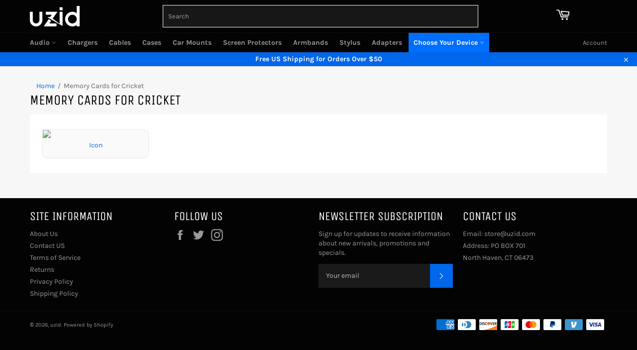

--- FILE ---
content_type: text/css
request_url: https://uzid.com/cdn/shop/t/31/assets/custom-style.css?v=21729834992436575241693482981
body_size: 2818
content:
// CUSTOM .custom-search-input input[type="search"]{background-color:#fff;border-color:#e5e5e5;color:#000}#device-input{position:relative;width:100%;border:1px solid grey!important;border-radius:3px;height:36px!important;padding:13px;height:35px;border:solid 1px transparent;transition-property:background-color,border-color,color}.custom-anchor{display:flex;width:50%}.img-responsive-custom{width:74px}div#dropdown-result{position:absolute;width:67%;top:50px;z-index:999;background:#fff;display:none}.custom-search-form{position:relative}.custom-input-container{position:relative;background:#fff;width:71.5%;margin:20px auto}.custom-search-head{color:#fff;margin:0;font-size:24px}.custom-cross{font-size:1.38462rem;margin-right:.38462rem;color:#756969;content:"\2715";cursor:pointer;position:absolute;right:2px;top:50%;visibility:hidden;transform:translateY(-50%)}.visible-cross{visibility:visible!important}.custom-input-content-img-wrap{display:block;padding:1px}.custom-input-content-wrap{width:100%}.custom-input-img-wrap{width:30%}#armbands .header__search-form,#stylus-pen .header__search-form,#stands-and-holders .header__search-form,#speakers-and-audio-cables .header__search-form,#screen-protectors .header__search-form,#memory-cards .header__search-form,#bluetooth-headsets-amp-devices .header__search-form,#headsets .header__search-form,#car-mounts-and-accessories .header__search-form,#chargers .header__search-form,#cases-and-covers .header__search-form,#cables .header__search-form,#adapters .header__search-form{display:none!important}#model-images a{padding:0!important;margin:5px 0}@media (max-width:767px){.custom-search-head{font-size:15px}.custom-input-container{padding:1px 16px 0!important;margin:20px auto}.custom-input-content-img-wrap{display:block}.custom-input-content-wrap,.custom-input-img-wrap{width:100%}div#dropdown-result{width:90%;top:41px}}#model-images div.item{width:20%;float:left;padding:5px}#model-images:after{clear:both;display:block;content:""}#model-images a{display:block;border:1px solid #e6e6e6;background-color:#00000005;padding:5px;border-radius:10px}#model-images a:hover{background-color:#fff;border:1px solid #ccc;box-shadow:0 5px 13px #0000004d}#model-images a:hover{opacity:1}#model-images a img{width:95%;border-bottom:0;display:block;margin:0 auto}#model-images a span{text-align:center;display:block;padding-top:5px;// line-height: 50px;// font-size: 14px;height:60px}@media only screen and (max-width: 960px){#model-images div.item{width:20%}#model-images div.item{padding:10px}}@media only screen and (max-width: 600px){#model-images div.item{width:50%}#model-images div.item{padding:10px}}#model-images a:hover span{color:#f60}.product-compatibility{margin-top:10px}div.compatibility-text{position:absolute;margin-top:-20px;font-weight:700}.product-compatibility img{width:80%}@media only screen and (max-width: 600px){.product-compatibility{margin-top:28px;margin-bottom:25px}#myInput,ul#myUL{width:100%!important}}ul#myUL{overflow-y:auto;background:#fff;width:30%;position:relative}ul#myUL li{width:100%;margin-left:0}#myInput{background-image:url(/css/searchicon.png);background-position:10px 12px;background-repeat:no-repeat;width:30%;font-weight:400;font-size:15px;padding:4px 20px 4px 9px;border:1px solid #ddd;margin-bottom:12px}#myUL{list-style-type:none;padding:0;margin:0}#myUL li a{border-bottom:1px solid #ddd;margin-top:-1px;padding:10px;text-decoration:none;font-size:16px;color:#000;display:block}#myUL li a:hover:not(.header){background-color:#eee}#product-type-images a{display:block;border:1px solid #e6e6e6;padding:2px;background:#fff;border-bottom:3px solid #32b259}#product-type-images a:hover{border-bottom-color:#006eff}#product-type-images a img{border-bottom:0;display:block;margin:5px auto}#product-type-images a span{text-align:center;display:block;position:relative;line-height:20px;font-size:14px;height:50px;padding-top:15px}.product-single__price-container{margin:1rem 0}.form-message--error{border:1px solid #d20000;background-color:#fff8f8;color:#d20000;text-align:left;width:100%;padding:.5rem}.form-message--error a{font-weight:700;color:#d20000}.form-message--success{border:1px solid #1f873d;background-color:#f8fff9;color:#1f873d;display:block;width:100%;padding:.5rem}.form-message--success a{font-weight:700;color:#1f873d}@media only screen and (max-width: 600px){#product-type-images a span{font-size:12px;line-height:1.3;white-space:break-spaces;visibility:visible;padding-top:20px}.product-images-coll{margin-top:10px;margin-bottom:10px}}.product-images-coll{margin-top:10px;margin-bottom:10px}.image-collection img{width:18%!important;padding-top:30px}span.iphone-image{position:absolute;font-weight:700}div#product-type-images:after{content:"";clear:both;display:table}.product-type-custom{margin:5px}// breadcrumbs .breadcrumbs ul,.breadcrumbs ol{margin-left:-3px;margin-right:-3px}.breadcrumbs a,.breadcrumbs span{padding-left:3px;padding-right:3px}.breadcrumbs li:not(:first-child):before{content:"/";padding-left:3px;padding-right:3px}.product-reasons.great_reason{text-align:center}.great_reason p{font-size:18px;margin-bottom:20px}.great_reason li{display:inline-block;margin-right:15px;vertical-align:middle}.product-reasons ul{list-style:outside none none;margin:0;padding:0}.product-reasons ul>li{width:18%;display:inline-block;margin-bottom:10px;margin-right:5px;text-align:center;vertical-align:top}.breadcrumbs{max-width:71%;margin:0 auto}.breadcrumbs ul,.breadcrumbs ol{display:flex;flex-direction:row;list-style:none}input#SiteNavSearch{opacity:1;width:100%;border:1px solid white;padding:10px}.mobile-show{display:none}#model-images a img{width:auto}#model-images a span{height:40px}.search-and-cart-wrap{width:84%}.uzid-logo-wrap{width:10%}.head-search-form{width:65%;margin:0 auto}.sticky--open #SiteNavSearch{width:175px}.sticky--open .head-search-form{width:100%}.featured-card__header,.featured-card{height:auto!important}div#shopify-section-featured-collections .home-widget-section,div#shopify-section-1583004878359 .home-widget-section{width:16%}div#shopify-section-featured-collections .home-widget-section .featured-card__title,div#shopify-section-1583004878359 .home-widget-section .featured-card__title{font-size:16px;min-height:80px;margin-top:160px}.form-single-product-quant{flex:0 0 100%;margin-bottom:0}.btn-quantity-wrap{display:flex}.btn-quantity-wrap .js-qty{width:30%}.buy-now-btn-wrap{margin-top:2px!important}.container-description{width:100%;max-width:1200px;padding-left:10px;padding-right:10px;margin-right:auto;margin-left:auto}.product-single{margin-bottom:10px}div#shopify-section-featured-collections .featured-card__action,div#shopify-section-1583004878359 .featured-card__action{display:none}div#shopify-section-1583004878359 .home-widget-section .featured-card__title{margin-top:80px}div#shopify-section-1583004878359 .featured-card__image{width:90px}.template-product .product-compatibility{margin-top:1rem}.sticky-cart{position:fixed;bottom:0%;background-color:#fff;-webkit-box-shadow:0 0 20px 0 rgba(0,0,0,.15);-moz-box-shadow:0 0 20px 0 rgba(0,0,0,.15);box-shadow:0 0 20px #00000026;left:0%;z-index:999;display:flex;width:100%;padding:8px 15%;display:none}.fixed-cart{display:flex!important}.product-details{width:70%;display:flex}.product-form-custom{width:30%}div#shopify-section-1583004878359 .home-widget-section .featured-card,div#shopify-section-featured-collections .home-widget-section .featured-card{padding:0 6px}.sticky--open~.sticky-cart{display:block!important}.sticky-cart-image{width:10%}.sticky-cart-title{width:80%}.cart-quantity-wrap{display:flex}.sticky-cat-btn{min-height:21px;width:100%}.sticky-quantity{margin:11px}.sticky-quantity input{border:1px solid #006eff;text-align:center}.sticky-cart-title-text,.sticky-cart-price{font-size:15px;line-height:22px;color:#000}.product-type-custom a span{padding-top:15px}.collection-sort label{margin-top:9px;width:100%;padding-right:20px}.collection-sort{display:flex;text-align:unset;max-width:100%;margin:0 auto}.collection-sort__label{text-align:right}.product-type-custom2 div.product-type{padding:5px}.custom-head{margin-bottom:0}.site-header__link .icon{width:28px;height:28px}.photo-slide-left{margin-top:6%}.template-collection .main-content{margin-top:10px}.product-single__description .description_showmore{display:none}@media (min-width:1920px){.breadcrumbs{max-width:1180px;padding:0 20px;margin:0 auto}.custom-input-container{width:1180px;padding:0 20px}}@media screen and (min-width: 1200px) and (max-width: 1600px){.breadcrumbs{max-width:1180px;padding:0 20px;margin:0 auto}.custom-input-container{width:1180px;padding:0 20px}}@media (min-width:1025px) and (max-width:1366px){.breadcrumbs{max-width:1180px;padding:0 20px;margin:0 auto}.custom-input-container{width:1180px;padding:0 20px}}@media (max-width:1024px){div#shopify-section-featured-collections .home-widget-section,div#shopify-section-1583004878359 .home-widget-section{width:33.33%}div#shopify-section-featured-collections .home-widget-section .featured-card__title,.home-widget-section .featured-card__title div#shopify-section-1583004878359{font-size:16px;min-height:50px;padding:2.5%}div#shopify-section-featured-collections{width:unset;margin-left:unset;display:block}div#shopify-section-1583004878359{width:unset;margin-right:unset;display:block}.breadcrumbs{max-width:948px}}@media (max-width:768px){div#shopify-section-featured-collections .home-widget-section,div#shopify-section-1583004878359 .home-widget-section{width:33.33%}div#shopify-section-featured-collections .home-widget-section .featured-card__title,.home-widget-section .featured-card__title div#shopify-section-1583004878359{font-size:12px;min-height:50px;padding:9px}div#shopify-section-featured-collections{width:unset;margin-left:unset;display:block}div#shopify-section-1583004878359{width:unset;margin-right:unset;display:block}div#shopify-section-1583004878359 .home-widget-section .featured-card__title{margin-top:70px}.custom-input-container{width:93.5%}.breadcrumbs{max-width:710px}}@media (max-width:767px){div#shopify-section-featured-collections .home-widget-section .featured-card,div#shopify-section-1583004878359 .home-widget-section .featured-card{padding:0 40px}.breadcrumbs ul{flex-wrap:nowrap;align-items:center;justify-content:left;white-space:nowrap;overflow-x:auto}.breadcrumbs{padding:0 20px}.breadcrumbs ul li{font-size:10px}.mobile-show{display:block;padding:0;margin-top:0;border:2px solid black}.custom-input-container{width:100%}div#shopify-section-featured-collections .home-widget-section,div#shopify-section-1583004878359 .home-widget-section{width:50%}.featured-card__title{font-size:12px;min-height:50px}.sticky-cart-image{width:80%}.sticky-cart-title-text{display:none}.product-details{width:50%}.sticky-quantity{display:none}.product-form-custom form{display:block}.product-form-custom{width:50%}.sticky-cart{padding:6px 6%}.sticky-cart-price{font-size:24px}.sticky-cart-title{width:100%;padding-top:10px}div#shopify-section-featured-collections{width:unset;margin-left:unset;display:block}div#shopify-section-1583004878359{width:unset;margin-right:unset;display:block}div#shopify-section-featured-collections .home-widget-section .featured-card__title,div#shopify-section-1583004878359 .home-widget-section .featured-card__title{margin-top:45px}div#shopify-section-1583004878359 .home-widget-section .featured-card__title{margin-top:25px}.hamburger-wrap{width:36%}.uzid-logo-wrap{width:23%}.search-and-cart-wrap{width:40%}div#shopify-section-featured-collections .home-widget-section .featured-card__title{margin-top:60px}.product-wrap-custom,.product-type-custom2{display:flex;overflow-x:auto;white-space:nowrap;align-items:center}.product-wrap-custom>div,.product-type-custom2>div{flex:none;max-width:100%;width:33%}.product-wrap-custom[data-count="2"]>div,.product-type-custom2[data-count="2"]>div{width:50%}.product-wrap-custom[data-count="1"]>div,.product-type-custom2[data-count="1"]>div{width:100%}.product-single__description{overflow:hidden;position:relative;padding:0 .5rem}.product-single__description .description_showmore{display:block;text-align:center}.product-single__description .description_showmore .showmore{position:absolute;left:0;right:0;bottom:0;padding:15px;background-color:#ffffffe6}.product-single__description .description_showmore .showless{background-color:#fff;margin-top:1rem}}@media (max-width:420px){div#shopify-section-featured-collections .home-widget-section .featured-card__title{margin-top:65px}div#shopify-section-featured-collections .home-widget-section .featured-card,div#shopify-section-1583004878359 .home-widget-section .featured-card{padding:0 35px}div#shopify-section-featured-collections .home-widget-section .featured-card__title,div#shopify-section-1583004878359 .home-widget-section .featured-card__title{padding:1px}#product-type-images a span{font-size:10px;line-height:1.3;white-space:break-spaces}}.btn--full{background:#32b259;border-color:#32b259;margin-left:10px}.TextColor{color:#fff}.btn:hover{background:#434343;border-color:#434343;color:#fff}#Quantity{background-color:#fff}.js-qty__adjust--minus{left:0;border-right-width:1px;border-left-width:1px;border-top-width:1px;border-bottom-width:1px}.js-qty__adjust--plus{right:0;border-left-width:1px;border-right-width:1px;border-top-width:1px;border-bottom-width:1px}button.text-link.drawer__search-submit{background-color:#fab967}.form-group.custom-input-wrapper{margin-top:0}.form-group.custom-input-wrapper input{width:100%;border:1px solid black;background:#fff}.single-pro-search-wrap{position:static!important}#res-msg{margin-top:20px;font-size:12pt;color:red;margin-bottom:20px;font-weight:700;width:100%;float:left;background:#0000 url(compatible-close.png) no-repeat scroll 0 0px;padding-left:30px;box-sizing:border-box;min-height:30px;line-height:30px;display:none}#res-congrats{margin-top:20px;font-size:12pt;color:#009987;margin-bottom:20px;font-weight:700;width:100%;float:left;background:#0000 url(compatible-tick.png) no-repeat scroll 0 0px;padding-left:34px;box-sizing:border-box;min-height:30px;line-height:30px;display:none}.loader{border:16px solid #f3f3f3;border-radius:50%;border-top:16px solid #3498db;width:50px;height:50px;-webkit-animation:spin 2s linear infinite;animation:spin 2s linear infinite;display:none;margin-top:10px}@-webkit-keyframes spin{0%{-webkit-transform:rotate(0deg)}to{-webkit-transform:rotate(360deg)}}@keyframes spin{0%{transform:rotate(0)}to{transform:rotate(360deg)}}.nav-device-menu{position:relative}.nav-device-menu .meganav.meganav--active{left:auto}.nav-device-menu li{width:300px;padding:1rem}.nav-device-menu>a,.nav-device-menu>a.site-nav__link:focus{background:#006eff;color:#fff}.nav-device-menu select{width:100%;margin-bottom:1rem;display:block;border:1px solid #e6e6e6;border-bottom:3px solid #006eff}.shaking{-webkit-animation:shake 2s ease-in-out;-moz-animation:shake 2s ease-in-out;animation:shake 2s ease-in-out}@-webkit-keyframes shake{0%,to{-webkit-transform:translate3d(0,0,0);transform:translateZ(0)}10%,30%,50%,70%,90%{-webkit-transform:translate3d(-5px,0,0);transform:translate3d(-5px,0,0)}20%,40%,60%,80%{-webkit-transform:translate3d(5px,0,0);transform:translate3d(5px,0,0)}}@keyframes shake{0%,to{-webkit-transform:translate3d(0,0,0);transform:translateZ(0)}10%,30%,50%,70%,90%{-webkit-transform:translate3d(-5px,0,0);transform:translate3d(-5px,0,0)}20%,40%,60%,80%{-webkit-transform:translate3d(5px,0,0);transform:translate3d(5px,0,0)}}.compatibility_wrapper{width:100%;margin-top:1rem}.themevale_multilevel-category-filter{display:flex;justify-content:space-between;width:100%}.themevale_multilevel-category-filter .form-field{width:48%}.themevale_multilevel-category-filter .form-field select{width:100%}label#noticeBmSelection{margin-bottom:1rem;display:block}.sold_product{color:red;font-weight:700;margin-bottom:20px;text-transform:lowercase}.estimater{margin:1rem 0}.estimate-timer--time{color:#006eff}#customers_view{font-style:italic}#customers_view label{background-color:#006eff;color:#fff;line-height:15px;padding:5px 10px;text-align:center;margin-right:5px}.sold_product svg{width:25px;height:18px;top:-2px;position:relative;display:inline-block;vertical-align:middle;margin-right:3px}.nav-device-menu.multi-level-filter{display:flex;justify-content:space-between;margin-top:2rem;align-items:baseline;background:#fff;padding:1rem 1rem 0}.multi-level-filter h2{font-weight:700;width:35%}.multi-level-filter select#brandSelection_desktop{margin-right:1rem}.multi-level-filter h2 svg{margin-left:.7rem;display:none}.multi-level-filter.loading h2 svg{display:inline-block}.home-banner{background:#fff;padding:1rem 1rem .1rem;max-width:300px;margin-bottom:5rem}@media (max-width:475px){.home-banner{max-width:100%;margin-bottom:0}}@media (max-width:475px){.nav-device-menu.multi-level-filter{flex-direction:column;margin:0 15px}.multi-level-filter h2{width:100%}}.sloader{border:5px solid #f3f3f3;border-radius:50%;border-top:5px solid #3498db;width:25px;height:25px;-webkit-animation:spin 2s linear infinite;animation:spin 2s linear infinite;display:none;float:right}.notification__message,label[for=SiteNavSearch]{color:#fff}body .jdgm-carousel-item__timestamp{font-size:80%}.jdgm-histogram__bar-content,.jdgm-carousel-wrapper .jdgm-carousel__arrows{font-size:11px!important}
/*# sourceMappingURL=/cdn/shop/t/31/assets/custom-style.css.map?v=21729834992436575241693482981 */


--- FILE ---
content_type: application/javascript; charset=utf-8
request_url: https://searchanise-ef84.kxcdn.com/preload_data.4O1K6p5y9G.js
body_size: 11516
content:
window.Searchanise.preloadedSuggestions=['samsung earbuds','wireless charging pad','ear buds','lg stylo 6 stylo','moto g stylus','quick charge adapter','lg v60 dual','wireless bluetooth ear buds','usb c to usb c','samsung a21 phone accessories','wireless charger','type c fast charger','car charger','wireless headphones','z fold 3','verizon kyocera extreme duraxv','wireless earbuds','galaxy note','lg stylo 6 stylus pen','galaxy s21','charging cord','arlo charging cable','samsung galaxy z flip 5g accessories','iphone 11 pro max','wireless chargers for lg stylo 6','stylus pen','usb cable quick charge','oneplus 8t','bluetooth headset','phone cases','samsung fast charger','usb c cable','10 charging cable','lg stylo 6','samsung earphones','zte blade a7 prime','usb c','wall charger','tempered glass screen protector','z fold 3 accessories','aux cables','motorola stylus','lg v60','power for galaxy s21 ultra','samsung ear buds','type c charger','headphones for galaxy ultra 20 5 g','oneplus 8 pro','galaxy s20 5g','motorola edge','6ft type-c','bluetooth speakers','iphone adapter','wireless charging','charger note 9 phone','samsung s21 ultra accessories','wireless ear buds','hdmi cable','iphone charger','charging cable','tws wireless earbuds','usb c charger','alcatel go flip 3','bluetooth keyboard','samsung galaxy a32 5g','case for motorola one 5g ace','google pixel 2 10ft cord','samsung 10 note headphones','samsung galaxy case','charger box','samsung fold','galaxy cases','samsung galaxy','le stylo 5 chargers','smart watch','1 plus 7t','air buds','usb wall plug','pd charger','lg k40','xcover pro','lg phone cases','samsung galaxy s21 5g','samsung galaxy ear buds','iphone 11 pro','moto z2 phone accessories','lg g8x','beats headphones','other and','kamtron camera','pop socket','samsung a71 5g verizon','charging pad for moto g pure','lg adapter','phone case','razr 2 phone','lg phoenix 5 stylus','galaxy z flip 4','usb c to usb c cable','bluetooth speaker','samsung a71 5g','lg k51','use charging pad','samsung galaxy s21+5g','hdtv adapter hdmi 1080p','pixel cases and covers','microsoft surface duo 2','camera accessories','usb-c to 4k hdmi adapter','lg g8 thinq','iphone 12 max charger','micro cable','samsung galaxy z fold 2','surface pro 3','iphone 8 stylus','nook color charging cable','retractable charger','lg stylo 6 charger','samsung galaxy s21 ultra','dx cables','s pen','samsung galaxy s21 headphones','lg v60 case','usb c to hdmi','samsung s8 active','qc 3.0 usb car charger','lg stylo 4','moto g stylus one ace bluetooth','moto z2 phone charger','car phone charger for lg 2 wine','motorola revvl 4','case for samsung s9','akg earbuds','doro 824 smart easy phone','samsung s22 ear buds','best by','iphone 6s lightning cable','usb to usb cable fonus','t-mobile ultra fast charger','lg v60 thinq 5g magnet adapter','lg velvet 5g','headphones with microphone','samsung galaxy s20 charger','iphone 11 pro max cover','sd card samsung s9','samsung charger','charger for i phone','iphone 13 mini','galaxy note 20 5g','samsung galaxy a71 phone case','10 ft fast charger for htc u12','samsung galaxy s9','wall charger for','verizon headphones','headsets for','samsung wall charger','amazon fire tablet charge','fonus quick charger','charger for the one plus 20','moto g pure phone case','moto g replacement stylus','car cup holder for phone','samsung galaxy tab s6 lite','wireless earphones','iphone 12 pro max','lg g 10.1 tablet accessories','apple watch','case for galaxy z fold 3','phone covers for','selfie stick','micro usb','more accessories for','iphone 12 pro car charger','10 ft usb fast charger','speed microsd','phone lg stylo 6','jbl adapter for charger 4 accessories','asus rog','charging port for samsung galaxy a20','quick charge adapter lg','sony power cord','quick charge cable for car charger','consumer cellular phone','sony accessories','hdmi 2.0 cable','zte blade 10 prime','samsung 9 plus accessories','fast charger for htc u12','apple i phone 12 car charger','samsung galaxy s7','usb c fast charger','galaxy z flip accessories','pixel 4a','10 ft charging cables','phone holder','samsung bluetooth','sound bar','iphone 11 case','iphone 13 pro max','charger for kyocera duraforce','iphone xr charger','moto g power','usb adapter','a71 charger pad','kyocera charger','sim card','lg velvet chargers','fold accessories','iphone 11 charger','lg headphones','kyocera dura xv charger','micro usb charger for alcatel my flip 2','lg stylo 6 stylus','motorola g stylus','galaxy note 10','iphone 12 pro max cases','sonim x8','moto g type c fast charging cord','doro 824 easy','blackberry keyone','samsung s8','htc u11 10 ft fast charger','car charger mobile revvl','samsung a71','power q20 pro','active stylus','motorola micro usb cable short','huawei pro','iphone 13 charger','lg stylo 5 wireless charger','power bank','lg wireless','alcatel one touch','wireless chargers','red charging cable for samsung 8 plus','samsung galaxy s8 active','motorola ear phones','google com','iphone 13 adapter','use wireless charging pad','ear phones','coolpad cases','samsung galaxy s20 fe charging pad','a11 air but','earphone for galaxy s20','moto e holster','ipad air 2','samsung bluetooth headphones','note 20 ultra standard','arlo wall charger','cell phones','galaxy s20 ultra 5g','head phones for kids','galaxy z fold 5g chargers','battery x pro','motorola moto e6 charger','short usb cable','samsung galaxy note 10','galaxy ultra case','apple pen','wired earbuds the ear samsung plus','galaxy z fold 3','google pixel 4a','fast charge usb cable','kindle dx','amazon for','samsung a10 e usb black','kid tablets','micro usb cable 3 feet','cables for samsung a7 lite','3.5 mm adapter','samsung phones','type-c fast charger','mini stylus with','moto g power charger\'s','samsung galaxy a10e accessories','wireless charger adapter','galaxy s10','galaxy s8','samsung galaxy s21','tablet and charger','galaxy fold 3','note 20 ultra','usb ports micro','power for galaxy s21 ultra 5g phone','iphone se','iphone 11 cases','samsung galaxy black headphone','zoeetree s1 pro','iphone 7 case','10 ft red htc u12 fast charger','samsung s 7 plus tablet charge','samsung galaxy s22 ultra chargers','phone cover samsung a51','s10 accessories','samsung galaxy s20 case','zte avid','verve snap home charger','nook color charge cables','standard usb','jitterbug phones','high amperage adapter','usb type-c','over ear headphones','wired headphone with mic','usb cable for samsung galaxy s7','samsung galaxy s 8 plus accessories','headphones for samsung galaxy a12','amazon kindle fire hd 7','galaxy pro','surface 3 compatible','usb c to lightning','charging for google pixel 6a','jabra elite 7 active charging','fonus headphones','motorola 5g ace','lg v60 car charger','samsung wireless earbuds','phone case for samsung 22','moto e4 plus','tablet case','a52 fast car chargers','and metal','mini usb','for radiant max','earbuds for kyocera duraxe epic','anker soundcore liberty','samsung galaxy a11 headsets','cases up','micro storm box charging cable','samsung a52 5g earbuds','adapter for usb-c','iphone case','samsung a20','car charger note 20 ultra with adapter','lg q6','fold 4 accessories','samsung galaxy xcover fieldpro charger','fast charging b','usb-c adapter','charger wall plug','verve snap charging','apple max','lg 51 charger','taotronics ion x bluetooth headphones','use with s21','phone case samsung','blade x1','i pad stand','ipad stand','car phone holder','samsung galaxy s8 plus wired earbuds','samsung galaxy note 20 ultra','to 30 pin','3.5mm stereo audio','1 only the','ear pods','car charger for moto g play 2021','samsung headphones','usb-c to usb-c','aux 3.5mm','bluetooth apple pencil','iphone lightning cable','samsung j3 fast charge','fire stick','google pixel 7 pro wireless earbuds','tcl 10 pro','dual screen','s21 plus','samsung galaxy 21 5g phone case','phone charger note 10','motorola edge plus cases','port ultra fast wall charger','10ft cable','memory card','at&t i phone 14 tablet charger','usb c car charger','audio cables apple','wifi camera','samsung galaxy a 10.1','samsung galaxy s7 sim','10 ft lg k51 power cable adapter','oneplus 7t','laptop charger','samsung galaxy a11','over ear headphones apple','samsung galaxy on 5 headphone jack','samsung galaxy phone case','samsung galaxy tab a 8.0','xiaomi usb c','samsung galaxy a11 phones','t-mobile revvl 4 plus','led charge cables','google pixel 7 wireless earbuds','arlo pro','car fast charger','samsung galaxy s20 fe 5g','lg k40 charger cable','tribit stormbox power cord','s7 edge','lg stylo 6 pen','case for samsung 8','moto z play 4 accessories','uzid se','nokia x100 case','galaxy fold','iphone xr chargers','samsung galaxy s9 cables 10 at','iphone 7 plus case','end to end cable for an iphone xs','long charger lg k40','note 9 phone charger','charger lg k51','galaxy z flip','samsung galaxy s20 fe 5g phone case','90 degree angle charge','iphone wall charger','samsung galaxy a10 headset','galaxy headphones','phone case iphone 11 pro max','galaxy a02s charger','iphone 13 case','charger pad','samsung note 20','pro 2 power cable','motorola g power 2022 adapter','samsung galaxy s10 plus headphone','samsung a21 charger','wyze camera cable','quick charge wall charger lg','portable charger','lg stylo 4 fast charging cable','samsung galaxy fit','a20 samsung','lg stylo 6 bluetooth','samsung fast charging cable','headphones for s20','usb-c car charger','stylus for iphone pro max','samsung galaxy a50','s22 live','apple ipad','zte blade vantage 2 cell phone case','arlo cord','phone cover galaxy j7 sky pro','usb a','earbud samsung galaxy 1st','samsung galaxy a20','apple i pad','galaxy s8 accessories','earphones for phone','bluetooth headphones','holster cases','kyocera dura xv lte wall charger','galaxy s9','jbl clip 3','car charger for google pixel','samsung galaxy z flip 3 5g car charger','iphone xr','wireless charging pad for lg stylo 6','samsung tab s6 accessories','samsung headphone','samsung galaxy s7 case','coolpad brisa','kyocera dura xv extreme','phone cases for lg','google camera','samsung galaxy s10 plus','cell phone cover for moto e5 plus','galaxy s7 tablet','galaxy a32 5g car charger','ipad pro 12.9 4th gen','iphone se cases','apple tablet','new samsung phones','soundcore rave adapter','fast charging cable s21','lg k92 5g','home charger','motorola razr case','belt cases','phones for galaxy s23 ultra','wireless charger for moto edge 2021','samsung s10e case','moto g power fast charger','samsung tablet wireless charger','moto z3','video accessories','samsung galaxy s22 ultra','cases with swivel','smart stylus','wireless charging pad under 10','lg v60 dual charger','over the ear ear bug for iphone 13 pro max','headset come with a mic','10ft cord pixel 2','samsung galaxy s10e','dash camera','privacy screen','cell phone chargers','samsung z fold 2 phone cases','accessories motorola razr 2020','samsung galaxy tab s6','samsung galaxy charger','samsung galaxy tab active 2','camera cover iphone 8','xcover fieldpro','samsung galaxy buds','wireless speaker','sonim xp8 headphones','touch screen protectors','motorola charger for the motorola g stylus','phone case with side clip','samsung galaxy a20 car charger','oneplus 8 car charger','oneplus n10','bluetooth earphones','samsung fold 2 stand','galaxy z flip case','samsung galaxy c type akg','high speed charging wall plug','galaxy tab sm-t800','iphone 8 charger','type c to type c cable','samsung galaxy tab s holder','x5 sonim','car charger moto e 2020','lg ear buds','portable phone charger','2 in 1 car home charger','usb cigarette','charging case','microusb cable','white earbuds','iphone xr accessories','roku streaming stick plus','samsung galaxy a20 ear phone','cable to tv','otterbox cases','ear compatible with galaxy 10 plus','phone chargers','use charging 3','type c charging no','qc3.0 adapter','microphone without headset','usb adapter connector','samsung galaxy note 20 earbuds','samsung s6 wall charger','samsung galaxy note 10 plus earbuds','blade vantage 2','fonus charger cord','samsung s20 holder for','phone number','for ipad air','arlo accessories','iphone quick charge cable\'s','white power usb cable for roku','lg portable speaker','samsung galaxy s20','stylus galaxy s10 plus','surface duo','stylus pens','xcover pro sim','bluetooth head phone','fast charging cable','asus rog phone 2','usb lightning cable','moto z4','samsung galaxy s6 accessories','usb cable for sony xperia 1','galaxy pro earbuds','fast charge adapter','usb to lightning','samsung galaxy fold wireless charger','samsung galaxy z flip','10 charging cord','samsung galaxy tab s10','arlo pro 2 charging cable','samsung galaxy s7 anc headphones','kyocera phone case','samsung s10 phone','pixel 3 xl headphones','samsung stylus','smart watch for moto g stylus','samsung s23 ultra case','headphone cable','usb-c to type c cable','tcl 30 xe t angle charger','camera cover','samsung galaxy tab 2 10.1','lg k51 chargers','surface pro headphones','one note plus 100 bluetooth','bose soundlink color 2','plug for usb charging cord','one plus 7 pro','games ultra','arlo pro 2 charger','phone case for samsung galaxy z fold','moto z play droid wireless chargers','samsung a20 fan edition','beboncool ps4 controller charger','hdtv adapter hdmi','micro usb for apple device','phone clip case','amazon samsung galaxy s23 ultra','samsung a13 5g phone','motorola wireless home charging pad','samsung galaxy a10e','apple earphones','ipad air 3','charging station','t mobile revvl','charging pad 4 a21 galaxy','realm tws','motorola wireless charger','a samsung phone case','phone cover','home adapter','beats wireless','cat s48c car charger','digital stylus','mobile phone charging stand','audio cable','cable for iphone 13','black earbuds with microphone iphone se 2020','audio aux cables','sport ear buds','stylus 3 pad','motorola moto one ace 5g charger','i phone cover','iphone headphones','iphone pro max case','a71 charger','motorola moto g stylus battery','galaxy s23 ultra fast charging cable c','samsung note 8 aux cord','samsung note 10','apple wireless earbuds for 13 pro max','lg wing accessories','samsung a52 5g fast chargers','arlo camera','case for samsung note 10 plus','10 ft braided charger cable','apple pencil','bose sport ear buds','galaxy note 9 screen protector','c cord','moto g fast case','headset jack for samsung galaxy on 5','cases for google pixel 6','headphone google pixel','lg harmony 4','lg g8 thinq phone case','a71 phone case','case for samsung 9 plus','usb charger cable for bose revolve','stylo 4 wireless charger','galaxy earbuds','samsung galaxy s8 plus cover','iphone charger cord','asus headset','iphone 8 plus case','for phone','usb charger','wiko ride 2 phone case','one plus 9','anker wall charger usb','motorola edge charger','10 microsoft 2017 j7 cord','fast charging cord','cell phone charging in usage','1 only the headphones','ear buds iphone 12 pro','xbox one s charger','privacy cover','jbl charger 4','ear phones for galaxy s 20','s pen for samsung tab a s7 10.4','noise canceling ear buds','verizon samsung car charger','samsung a21','2 port chargers','crosstour ct7000','samsung s20','motorola edge plus bluetooth','jbl charge 4 adapter','samsung watch','wireless charging pad galaxy','headphones over the ear','moto for z','arlo pro accessories','samsung galaxy a03s phone case','motorola e lte case','s20 phone case','galaxy 9 cover','samsung galaxy s2 headphones','kyocera duraxtp','moto g power banks','samsung galaxy earphone headphone','motorola earbuds','samsung compatible headphones','samsung a10 e','fast charging type c moto for','samsung s21 ultra smart charger','samsung galaxy z flip portable charger','iphone 8 headphones','lg stylo 5','zte blade 11 prime cases-and-covers','motorcycle mount','samsung 7 case','cable super charger','razer phone 2 charging port','type c','for 3.5 headphone','air pods','headphones sonim xp3','galaxy s20 plus cases','iphone se earbuds red','galaxy s22 charging','small on ear','5 charge cord white','razr 5g','samsung galaxy tab a bluetooth','white usb power cable for roku','motorola ear bud','samsung s 10','type c usb to micro usb','galaxy s8 belt holster','over the earphone','google pixel 10ft cord','alcatel joy 2','blackberry key2','samsung galaxy 7 charging cable','pd cable','cell phone cover for samsung a10e','nokia x 100 charger\'s','oculus charger','wireless car mount','bose smart speaker 500 power cord','true wireless','usb c 10 cable purple','samsung s23 wall quick charger','case for s9 samsung','galaxy z fold 2','droid turbo 2 fast car charger','lg v60 dual stylus','note 20 screen protector','redmi note 7 case','wine 2 flip phone case','htc ear buds','t v','fold 3 5g','hdmi adapters','charger for ipad 10.2','samsung galaxy a6 plus','galaxy a21','90 degree angle','earbud for samsung galaxy a71 4g','iphone 6s case belt clip','usb a to a','samsung s 10 screen protector','fonus k92','car charger for samsung galaxy a10e','battery for xcover field pro','iphone selfies','apple iphone se clip on case','galaxy 21 earbuds','galaxy watch','iphone 8 plus stylus','nintendo switch','samsung galaxy 10 phone case','stylo 6 case','pen for motorola edge 5g uw','samsung galaxy earphones','9 for iphone 12','alcatel smart flip phone charger','short cable','apple iphone xr headphones','tablet stand','accessories for samsung a51','coolpad legacy phone cases','charger for lg 8','samsung s pen','samsung a1 accessories','bluetooth for a moto g 5g 2022','case nokia c5','galaxy car charger','ipad pen','remarkable 2 stylus','lg v40 thinq charger','ipod adapter','fast charge cord','phone accessories for a12','samsung 8 adapter','cable for samsung galaxy note 4','samsung tab a6 charger','samsung galaxy s20 fe','rear camera','cellphone for samsung','cable usb to type-c 10ft','can i','hands free samsung monarch tribute','samsung galaxy kids','lg g tab 5 10.1','samsung galaxy a12 accessories','hook buds','ipad case','motorola stylus g 2022','moto g8 plus','lg stylo 6 portable charger','samsung galaxy a7 charger\'s','nook power adapter and usb cable','iphone to aux','titan two','2016 ipad pro 9.7 10 feet','usb to audio','samsung galaxy tab s7 fe 5g adapter','lg k10','s22 ultra','apple ipad mini speaker','apple ipad 1 cable','kyocera duraforce ultra 5g','jbl cable','apple iphone 8 fast car charger','aux cable','zte buds','beats solo 3 accessories','meberry m7','z fold 3 s pen','hdmi to hdmi connect','smart watch for lg k 51','case samsung z3 fold','zte earbuds','charger cord','flip phones','apple earbud','apple store','usb to type-c white','dragon touch s10','ipad 7th generation','s9 phone case belt clip','samsung galaxy tab a 8.0 2019','clear cover iphone se 2020','smart phone','samsung galaxy tab a7 lite','headphones samsung galaxy ultra','iphone holder for car','google pixel 4','samsung galaxy 8','lg tv wireless','bluetooth wireless','samsung galaxy a13 bluetooth','magnet charging','nokia earphones','active stylus pen for ipad 3','jbl flip 5 fast cable 3ft braided','samsung a20 stylus','t-mobile portable fast charger','wireless bluetooth earbuds','battery for a71 galaxy','samsung galaxy note 8','15w wireless charger','lg wing','charging cable 10 ft','galaxy s 10','charge for lg stylo 6','ox 10 tab for charger','samsung cables','charging cord for nord 20','beats pill','samsung galaxy flip buds','z fold 2','samsung galaxy tablet','samsung s21','kyocera dura xv','is this product iphone 11 compatible','motorola g play','motorola moto g stylus','10 ft iphone 12 pro max cables','motorola moto g7 power','surface pro 7','samsung galaxy note 10 5g','verizon chargers','fire stick 4k home wall travel','hands free stereo','samsung note 20 ultra case','oneplus 6t adapter','for iphone 12','lightning to usb','samsung galaxy s7 plus case','charger outlet with','revvl 4 plus wireless charger','nintendo switch stylus','fast wall chargers iphone','chargers for apple ipad','bluetooth portable','plug in for usb cable','samsung galaxy bluetooth','laptop computer','samsung s7','microsoft surface pro 7','usb roku power cable','ipad air tablet','usb cable','iphone usb charger','screen protectors','sd card for galaxy a32','all product','kyocera duraxv wall charger','cat s62 phone case','wireless car chargers','charger cable for galaxy s7','charger pd type-c','moto z4 speaker','t-mobile revvl 5g 6ft usb-c cable fast charger cord type-c','usb-c charging cable','consumer cellular verve snap charging stand','one plus 7 pro charger','nintendo switch charger','apple ipad pro 12.9 smart cases','phone case for samsung galaxy','car charger for one plus 8 pro','1 plus nord n100','moto g stylus 2020','google 3a','wall usb charger samsung home mini','ipad 10 charger cord','cat flip phones','jbl go 2 with cable','cd phone holder','samsung s7 fe charger','oontz angle 3 portable speaker charger','10 ft charging cable','white out 1','micro sd card','phone case samsung s 10','lg v60 charger','accessories for pixel 6 pro','stylo 6 pen','one plus 10 pro case','note 10 plus','charging cable wall plug','samsung galaxy note 10.1','samsung galaxy been earbuds','beats studio 3','lg fortune 2','tcl chargers','my charger','galaxy s ultra','camcorders etc','qc3 car adapter','samsung galaxy a01 plug in charger','microphone sonim xp3','s9 charger','car phone samsung fold4','power cord','my orders','phone case galaxy s20','turbo motorola g stylus charger','pink power','type c cable','t-mobile v+5 g charger adapter','lg stylo screen','galaxy s10 retractable chargers','ear pods for samsung galaxy a21','tws bluetooth headphones wireless earphones ear hook buds black l95','alcatel go flip v headsets','flip phone','long charger','car holders','3.5mm adapter','cable ps4','s10e charger','charger plug','ipad air 4th gen wall c','lg phoenix plus case','portable charger for galaxy phone','note 20 pen','lenovo charger','phone cover samsung s 10','retractable chargers iphone','moto g pure','moto g play 2021 cable','samsung galaxy s plus 20','t-mobile ultra','multi port charging','wireless headphones with extreme bass','kyocera duraxa force 2','cowin cables e7 charger cable','samsung s22 ultra charger','lg aristo 2 plus earbuds','samsung galaxy a 13','accessories for galaxy a11','wireless headphone for samsung s10','x3 pro','tribit storm box ac power cord','at&t radiant core earbud','turbo power usb 3.1 plug','battery arlo pro','ipad 7th generation accessories','ipad 12.9 case','motorola micro usb cable','dual lg v60','apple charger','galaxy air buds','google earbuds','arlo pro 2 camera','case for kyocera pro 2','iphone 6s charging cord','galaxy note 10 chargers','jitterbug phone','samsung galaxy tab covers','unihertz charger','type cc','case for pixel lg','samsung s9 charging cord','cables for j7 braided','car charger samsung s21','tws bluetooth','usb cable to mini b','case for','apple accessories','micro charging cables','google pixel 7 pro','wireless magnetic charging pad','over ear earbuds','pixel xl cases','usb wall power adapter','s21 wireless headphone','beats solo 3 charger','lg stylus 5 phone charger\'s','samsung chargers','usbc to 4k hdmi adapters','car charger for moto g play','iphone se car mount','cases horizontal','lg wireless charging','ipad camera cover','finger ring','samsung earbuds s20','note 10 galaxy buds','galaxy note 20 charger','moto e6 cases-and-covers','jitterbug charger','lg stylo 5 bluetooth','moto g chargers','headphones fire','adapter charger v60','iphone 2020 se to 8 jack','stylus capacitive and resistive pen touch compact lightweight','bose soundlink 2','mobile samsung galaxy 12.2','suction cup','google pixel slate keyboard','xperia 5 ii','phone car accessories','samsung note 10 headset','samsung s ear buds','camera lens','iphone wall charger man','dragon touch notepad k10 tablet','fast home charger','case for motorola one g5','oneplus 10 pro','samsung galaxy active 2 accessories','ipad pro','samsung galaxy core prime case','galaxy tab s5e','beats solo charger purple','echo dot cable','stylo 6 stylus','type c to c car charger with adapter','lg thinq 40 car fast charger','samsung angle cable cord','how to','galaxy 7 car charger','razr wireless charger','belt phone holster for samsung s21','lg velvet phone','lg k40 tablet','soft case for jitterbug smart phone','black phone charger','metal charge cord','galaxy s21 c to c fast charger','samsung convoy car charger','galaxy s20 headphones','ring light','iphone 7 car chargers','motorola 1 case with clip','samsung j3 charge cord','cord to charge apple','jbl tune cord','iphone xs case','nokia x100','earbuds amazon','is samsung ear','speakers jbl','turbo cable charger galaxy flip 5g','s21 ultra accessories','samsung galaxy note 20 ultra earbuds','samsung s21 headphones','charger bose speaker','flip 3 car charger','lg charger','pen case','jbl earbuds','samsung galaxy note 10 plus charging cable','ipad pro pen ipad pro','samsung s20 fe protection','fit otter box case','motorola e5 play charger','samsung galaxy a20 wireless headphone','microsoft duo 2','s20 plus','samsung car charger','samsung galaxy note 8 cases-and-covers','wired earbuds samsung galaxy plus','audio phone','apple earbuds','iphone 14 free','charger cord note 8','usb to lightning 6ft','car charger moto g play','verizon samsung 7 charger','usb c chargers','car charger pd type-c to type-c','fire hd 10 pen','make calls','headphones for iphone 12','paperwhite kindle','stylus pen for samsung galaxy s5e','moto g stylus phone cases','apple ipad chargers','samsung phone protector','samsung galaxy headphones','iphone 11 earbuds','fast car charger type-c','car holder','case moto 6 stylus','quick charger for samsung galaxy s9','lg accessories','samsung galaxy plus back of headphone','lg wine 2 lte','i phone 5 media player','moto g play 2021','nook tablet charging','bluetooth earbuds','iphone cable','wires 10 ft','iphone 12 pro max carrying case','lightning connector apple','power adapter','phone case for galaxy','phone case for note 9 samsung','gen 1 ipad 12.9 bluetooth','samsung s10 charging case','samsung usb c','revvl v 4 g phone case','ipad wireless headphones','samsung note 9 earbuds','phone case for z flip','mobile charging cord','model number','samsung galaxy a50 case','smart pens','wyze cam','10ft micro charger','verizon wireless charging alcatel','adapter motorola','usb-c car charger note 20 ultra','fast charging','alcatel go flip accessories','wireless charger for motorola edge','water proof phones','case for samsung 8 plus','c to c adapter','jbl charge 4 speaker','usbc to hdmi','galaxy tab s6','oneplus pro','lg g7 red','stylus nokia','sony earbuds','accessories for blackberry key2','lg stylo 6 adapter for auto','blu g9 pro rapid charge c cable','wifi mini cam','case cover samsung galaxy a71','samsung galaxy a11 10 ft charging cord','case bold n1','charging cradle','a light up samsung charger','active stylus for motorola g stylus 2021','wireless charger pad for lg prime 2','earphones with microphone','samsung tv','belt clip','galaxy note 20 ultra case','microsoft surface headphones','one more earbuds','cable micro usb','stylo 5 phone case','galaxy s21 bluetooth','case for lg stylo 4','samsung galaxy note ultra','s7 adapter','lg dual screen phone case','micro usb to apple device','wall home-chargers stylo 6 wall charger','phone case for samsung a10e','stylus for samsung s6 tablets','google pixi 5 earbuds','tws bluetooth wireless','9 inches for iphone 12','s21 earbuds','s9 phone case with belt clip','note 20 ultra pen','fast charger','bike mount','lg g8 thinq fast charging cable','samsung galaxy a10e wireless bluetooth','samsung galaxy s7 fe case 3','samsung s9 plus','power pro','your samsung','short cord flat iphone 11','battery for maven 3','adapter charge','galaxy s21 ultra rear camera','wireless adapter','phone cases for kyocera','t mobile','lg wireless bluetooth','cell phone charging in made in the us','cable work','oneplus headphones','wireless charging pad for lg g8','samsung s7 5g','jitterbug smart 3 case','metal samsung plus','note 20 phone','microphone for','samsung galaxy s10e wireless fast charger','car chargers','usb computer','samsung galaxy 8 note media player','note 9 charger','samsung s21 ultra wall adapter','samsung cell phone wire cell phone charger adapter','led light','kids headphones','car iphone charger','moto g stylus 2020 charger pad','lg g8 thinq quick charge cable','wireless car charger','iphone 8 case','charging pad for moto g stylus','s22 earbuds','sony xperia 1 iii charger','samsung galaxy note 10 plus 20 feet usb c','iphone 12 max pro charging stand','samsung galaxy tablet charger','lg stylo 6 automobile adapter','jitterbug 2 purse','iphone 12 pro max long charger','car charger for','one 8t 5g','lg k51 charger cables','i phone 13 pro max','charging 10ft cables','wireless clip on','m wireless charging kindle','samsung a51 case','uw speakers','samsung earbuds white','10ft cord','lg k51 earbuds','iphone 11 pro max wall charger','phone ri̇ng','galaxy tablet s8','10 ft cable charger cord for tcl 30 5g phone','bose audio cable','a52 car chargers','6ft cable','cable 6ft usb to type-c power cord','battery charger for galaxy a71 5g','apple ipad air 2 usb 5v charger','case with belt for samsung 8','samsung a13 5g','size code','galaxy z fold phone','clear case lg g8x','adapter samsung j7','belt clip leather cases','roku charging cables','galaxy tab a32 earphones','hat mount','car charger for a53 5g','20 ft usb to micro usb cable','nord n10 5g','fonus headphones with mic','case for phone moto g pure','google pixel 3a over ear wireless headphones','samsung wall charger for samsung','motorola one 5 g charger pad','verizon samsung charger','type b usb charger','flip phone cables','galaxy xcover pro case','t-mobile portable battery','surface 2 go','stylus for surface pro 6 and sony xperia 5 ii','blackberry key 2 car charger','anc samsung bluetooth earphones','oneplus nord n 100 phone','galaxy z flip 3 car-mounts','samsung s6 wall charger 10 cable','aomais port','kids earphones','pixel 5 cases-and-covers','70 cricket speakers','microsoft head phones','samsung galaxy tab a stylus','10ft usb cable type-c power cord usb-c long fast charge','charger v60 thinq','usb c adapter','samsung galaxy tab a 10.1 tablet','ear buds galaxy a32','arlo adapter','motorola droid turbo 2','charging cable for samsung galaxy s7 edge','lg v60 256gb memory','galaxy a32','usb plug','coiled lightning','apple ipad pro 12.9 headphones','headphone earbuds lg','car charger iphone 12 mini','zte blade a7 prime cases','lg v30 thin q charger','surface pro 5 accessories','samsung flip','samsung galaxy note 10 high speed wall adapter','alcatel charging','echo dot 3rd','sonim xp3 case','moto g power earbud','motorola one 5g ace','galaxy fold 2 headphones','lg keyboard','kindle fire hd 8','pc lighting','huawei p30 pro accessories','6ft cable usb to type-c','iphone 12 mini chargers','c2 bluetooth earbud','samsung a32 5g usb-c to hdmi-adapters','for hand','samsung note 10 plus','plug for cable','accessories jitterbug smartphone 3','samsung tablet stylus','mini ipad cover','samsung galaxy z fold 2 earbuds','fast adapter wall plug','samsung galaxy s10','headset for galaxy a21','ear for coolpad','iphone 13 pro','a20 phone charger','oneplus 7t pro mclaren','quick wall','wireless ear phones','lg rugged cases-and-covers','bluetooth iphone 12 pro max','audio cable for pc','razr chargers wireless','asus pen','36w pd home charger fast 2-port usb type-c port fonus','iphone plus battery charging cable','iphone 12 headset','apple iphone 12 pro max charger','mini neck fan','cable type-c 10ft','device code','iphone se earbuds','galaxy z flip 2','samsung j3 3rd','chargers for c type phone','wireless chargers lg stylo 6','lg dual','wireless charger jitterbug','blu g9 pro phone case','samsun galaxy watch','car phone charger for a32 5g galaxy','10 charger cord samsung a11','usb charger sm-t530','ipad 2 charging cable','coiled usb-c','motorola surface chargers','xbox one','lg stylo 6 stylus replacement','a a wireless charger for a t-mobile revvl for','usb hub','samsung galaxy fold wireless ear bud','mono 3.5 mm','wireless phone charger','s10 plus 5g pen','c port cables','to pin','samsung galaxy s22 ear','magnetic phone case/cover','revvl 5 phone cases-and-covers','moto razr charger','samsung galaxy 8 adapter','adapter for samsung 5 phone','apple air pod','lg stylo 6 long cord','cricket samsung galaxy','moto g power 2021','ipad mini 6','galaxy s22 ultra case','iphone power cord','wireless bluetooth ear','headphone adapter','zte blade 11 prime case','motorola moto go 6 chargers','surface pro 2','ear buds motorola moto one 5g','motorola edge cases','bag phones','galaxy charging cable','lg g8','samsung galaxy tablet 2','samsung over the ear headphones','motorola z4','ipad charger cord','samsung galaxy car charger','razr 5g case','samsung s21 plus speakers','charge plug','huawei p30 pro accessories stylus-pen','s21 ultra','samsung galaxy earbuds wireless','galaxy buds','lg charging pad','iphone xr case','ipad charger 6 feet','headphones samsung galaxy s20','motorola g power charger and cable','samsung j7 cables','galaxy s7 car charger','cable usb to type-c 6ft','microsoft surface laptop','car phone mount','kindle fire 7','kids tablet headphones','lg 6 charge cable','iphone battery','samsung galaxy a32 to 5g','lg velvet speakers','moto z play phone cover','aluminum phone stand','earphones for','fast iphone','power cable arlo pro','roku stick','oneplus 9 car charger','charger 25 it','pd type-c cable','samsung z flip flat wireless charger','usb earphone','powerbeats pro','sonim xp3 bluetooth','lg blue','samsung galaxy tab s','samsung galaxy a 11','iphone 12 charger cord','ear plug','outlet plug','arlo pro battery','headset for samsung s21','samsung galaxy a52 wireless charger','fonus power adapter','samsung galaxy s20 cell phone','kyocera dura force ultra 5g uw wall charger','samsung galaxy 8 edge cases','auto chargers for samsung note 20 ultra','ps4 controller cables','galaxy z4 headset','s 20 case','microsoft surface earphones','motorola power 2021 phone','tcl stylus','12 pro max','kyocera 4g charger\'s','samsung fold accessories','samsung galaxy view cases','6ft cable braided','wireless over headset','over the ear ear buds','charger for samsung galaxy a11','hard drive','3 feet usb iphone charger','jitterbug flip 2 charging cable','cases for s20 ultra','note 20 ultra case','samsung tablet 8','for galaxy a7 tablet','iphone pro 14','s 9 samsung galaxy phone cord','bluetooth compatible to the lg k51','for galaxy s22','samsung galaxy a01 in','10 at lg k51 bluetooth','iphone se screen protector','earphones earbuds','wireless bluetooth','samsung galaxy note 10 5g cases','12v plug','usb to usb cable','asus rog 3 charger cord','iphone 11 braided usb','motorola moto g stylus 2020 accessories','ring holder','neckband wireless','galaxy s10 phone cases','10 lg charger with power adapter','samsung galaxy note 20 ultra charger','end to end cable for an iphone','flash drive','smartflip wallet case','samsung galaxy note ultra 20 earbuds','stylo 4 fast chargers','is this compatible with my a51','samsung fast charge','microphone samsung ultra s21','iphone plus auto','screen for lenovo','a52 & galaxy 7 car chargers','iphone 6 ear phones','kyocera duraforce pro 2','i phone 11 earbuds','usb to hdmi','galaxy ear buds','wireless galaxy a71','google pixel buds 2020','lg solo','a71 chargers','samsung s20 fast charging cord','lg stylo charger','moto g power 2021 case cricket','hand free','rebel 5g charger','s9 phone cases','kick stand','iphone jack for headphones','wall charger adapter','lg k30 charger','iphone 12 mini car charger','iphone se 2022 black charging wire and plug','lg stylo 6 cases','xbox series x','nook charger cord','car charger a01','remarkable 2 usb-c charger','galaxy s10 earbuds','camera accessories samsung galaxy s21 ultra','vivo xl plus','ipad pro 12.9 2017 2nd gen pd usb adapter','wireless bluetooth speakers','type-c to type-c braided','usb charge cord for ipod','cd player','roku streaming cables','charger cable galaxy flip 5g','moto e','apple ipad cable charger','car phone charger for a motorola edge phone','one plus chargers','battery charging kyocera','pixel 3 xl accessories','samsung tablet a7 charger','stylus case','samsung a01 car chargers','lg v60 thinq 5g magnet adapter charger','moto g power headsets','ring power cord','ijoy chargers','what of charger does samsung galaxy use','moto g power case','arlo pro 2','heating pad','bluetooth headset pixel 5','docking station','back of phone charges','samsung galaxy tab a charger 8.0','samsung a42 earphones','moto z4 phone holders','z fold','fonus wall adapter','phone cases-and-covers','wireless for galaxy a7 tablet','dell earphones','samsung j3','ring 2 battery','usb-c to usb-c cord','samsung wireless charger for ultra','pixel 3 xl','samsung s10 compatible headphones','apple earpods','hdtv cable','iphone stylus-pen','lg portable wireless speaker','samsung note 10 earbuds','blink chargers','ear phones for samsung 9 plus','best wireless with headphones','samsung j7 neo accessories','motorola moto g stylus case','usb 4k','samsung note 10 plus charger','samsung tablet','anker soundcore','long nook cord','samsung galaxy view','samsung galaxy note 9 bluetooth','pixel 4 phone wall charger','charger for samsung ultra s20','nest in','lg g8 thinq 6ft','tablet holder','phone holders','samsung galaxy a32 5g usb cable','apple iphone se 2nd generation cables','samsung a13 5g phone case','pixel slate','lg 4 charger adapter','galaxy 7 c case','usb home wall charger microusb cable','ipad pro ear buds','motorola g plus 2021','dura xv extreme','phone wallet','a14 samsung','bike holder','phone cards','kyocera dura force pro 2 battery','air buds motorola','doro 824 smarteasy','usb speaker charger','samsung ultra 20 5g','ear buds with microphone','iphone pro max','phone stand','s9 plus att car charger','iphone cord','usb retractable','unihertz titan','iphone 12 mini cases','wireless keyboard touchpad folding rechargeable l66 × 1','wireless battery case for revvl 5 g','ipad 9th','s21 case and s','bose soundlink charger','adapter note 9','iphone se 2020 car mount','phone cases galaxy','brand new zte 10 pro car charger','blackberry key2 headphones oem','oneplus pro 7','earbuds the note ultra','s10 plus','bose soundsport','iphone 10 charging stand','skullcandy evo','alcatel 3v charger','samsung galaxy tab s7 fe 5g chargers','sony cable charger','iphone 11 chargers','charger samsung','coolpad legacy brisa','kindle fire has 7 chargers','usb-c wall','google pixel 4a charging cord','card for galaxy s9','google ultra slim','cat s22','wireless phone charger for a revvl 6 pro 5g','lg v60 cases','earphones 11 pro max','alcatel tcl a2','iphone 11 screen protector','iphone se protector','fast wall charger lg stylo 5','wireless for galaxy j3 prime','a71 phone','mini camera','eufy charger and cord','ipad mini 4','order s','earbuds kids','se holster holster','samsung galaxy a12','accessories for lg stylo 4','wireless headset galaxy a21','note 9 cases','lg 5 stylo power cord','iphone 8 phone cases','compatible with galaxy a20','samsung s8 cases','nook cables','amazon scribe','samsung galaxy s8 ear buds','light blue for motorola one ace','data transfer cables','wall connector','microphone for surface pro','samsung s10e charger','phone cover for samsung a13 5g smartphone','type c hdmi','charging cable for lg stylo','electric and','lg phone chargers 6','samsung charger pad','jitterbug lively loud speaker and','dual charging adapter','fonus cord','a71 case','galaxy a52 5g charging cable','motorola g6 10ft cord','nokia c5 endi case','phone case for lg v40 thin w','usb c galaxy tab a7','wireless charging for ipad','samsung fold earphones','charger white for echo dot','iphone ear buds','usb c to lightning adapter','samsung 5g cord','one note plus 100 bluetooth air bud','usb c to hdmi-adapters','wireless charger for moto edge plus','apple iphone 11 earbuds','i phone se 2020 charger','samsung tab s6 lite','i phone wall charger','audio 3.5mm cable','galaxy a11 cases','nook tablet','t mobile phone charger','10 feet usb samsung charger','lg v40 thinq car fast charger','soft case samsung galaxy a','fire stick 4k power cord','pro x white','galaxy cases a11','fast charging for lg stylo phone','samsung s20 head phones for s20','samsung j3 3rd car charger','note 5 battery chargers','motorola stylus phone battery','mfi certified lightning cables','samsung galaxy s20 note charger','cell phone charger,at&t','htc desire 19 case','for note 9','camera privacy cover','galaxy tablet 6 sam','google pixel 6a over the head headphone','clear phone cases','lg k30 usb micro to','metal phone charger','lg g7 thin q case','usb to ac','lg v60 earphone','samsung note 9 earphones','wall charger galaxy a01','t-mobile revvl 5g cord','moto z4 force','moto z case','iphone 13 pro max cover','sonim headphones','conquest bluetooth','hand free for ultra','z3 fold charger','lighting car charger','case for motorola edge','roku power accessories','usb cord galaxy a42 phone','red magic 5g case','xcover pro battery','samsung galaxy s8 clip cases','user manual','wireless charger for samsung a71 5g','charger for samsung galaxy 5','jbl ear bug','wireless charger dragon touch notepad k10 tablet','different stylus','10 micro 2017 j7 cord','sony true wireless earbuds','samsung 9 case','ipod nano 7.0','galaxy note 10 case','wireless headset for samsung galaxy a10e','10w fast adapter','lg v20','samsung 21 cars','verve snap charging cradle','apple xr pen','galaxy tablet pen','note 5 battery','long 10ft','samsung galaxy z flip 3 5g tws','docking station for','usb-c to usb-a cable','car charger for galaxy s22','mini holder','cases google pixel xl','samsung galaxy s9 samsung original akg headphones 3.5mm earphones black','wyze charger plus camera','xcover battery','ipad holder','glass cover for iphone 11','cell phone for motorola e4 cell phone','magnetic charging cables','lg stylo plus samsung 10ft micro usb','tws bluetooth wireless charging box','samsung cases','steelseries cable','charge auto','kamtron wifi ip camera','moto stylus carry','lg g8x thin q holster case','samsung s pen pro','trio chargers','lg velvet pen','lg stylo 6 12 feet charger','samsung galaxy ear','remote shutter','45 watt charger','lg quick charge','amazon fire hd 8 chargers','amazon galaxy s9 battery charger','noise cancellation','samsung head phones','samsung galaxy 10 cases','wall charger usb','iphone 13 cases','galaxy fold 3 phone case','ipx8 waterproof','cowin e7 3.5 audio cable','phone galaxy a21','fast charge cords','phone thing','tempered glass samsung galaxy','battery moto','ear buds samsung galaxy a20','moto sport wireless in ear headphones','moto g6 head phone','3 5g phone','10 feet micro usb','samsung tab a 8.4','camera covers','usb micro wall power adapter','apple headsets microphone','lg v60 stylus','3 fit 12 mini cord','apple se case','6ft charging cable for galaxy a51 phone','headphones for moto phone','galaxy fold 3 phone cases-and-covers','samsung wireless ultra ear buds','s 20 ultra','wall charger samsung s8','s7 fe','earbuds 2 pro-i','lg g7 thinq pd usb-c cable','samsung galaxy tempered glass','usb cable for iphone','charger for the lg v40','nintendo switch headphones','port t-mobile ultra fast charger','home wall charger exalt dot','s pen and flip 3','galaxy s9 case','galaxy s21 cases','earbuds for samsung a51','galaxy a50 pocket','iphone 11 pro phone cover','usb connector','galaxy buds 2','wall charger for iphone product','samsung tab s3 case','type c usb adapter','cable usb to usb-c 10ft','ipad ear','phone case for samsung s9','celero phone 5g'];